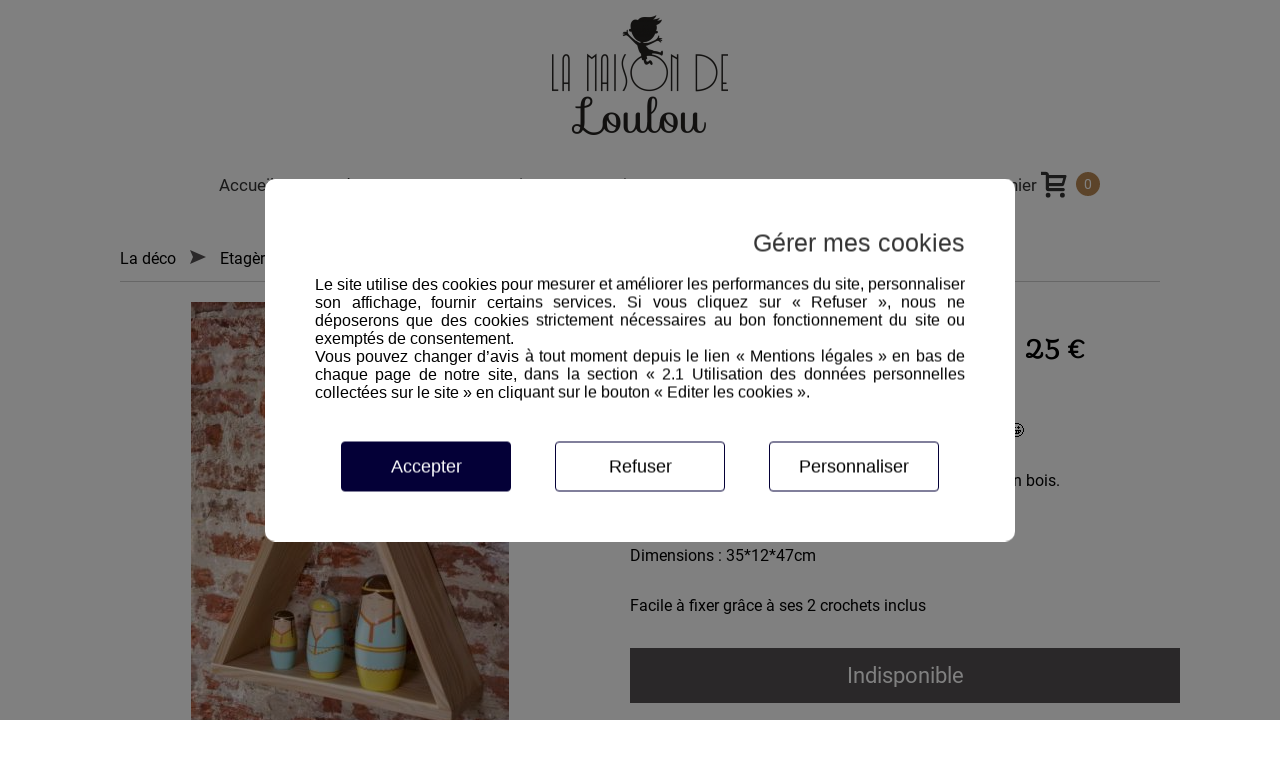

--- FILE ---
content_type: text/html; charset=utf-8
request_url: https://www.lamaisondeloulou.fr/Etagere-murale-deco-enfant-tipi-bois-chambre-facile-a-fixer.html
body_size: 3196
content:
<!DOCTYPE html> <html lang="FR"> <head> <meta http-equiv="Content-Type" content="text/html; charset=UTF-8"> <meta charset="UTF-8"> <title>La Maison De Loulou - Etag&egrave;re Murale Tipi </title> <meta name="description" content="Vente de d&eacute;coration, accessoires et jouets pour les enfants de 0 &agrave; 12 ans. Produits originaux, de qualit&eacute;, &agrave; tous prix, pour les petits et les grands enfants soucieux de l'&eacute;cologie"> <meta name="keywords" content=""> <meta name="viewport" content="width=device-width, initial-scale=1.0"> <meta name="apple-mobile-web-app-capable" content="yes"> <meta property="og:title" content="La Maison De Loulou - Etag&egrave;re Murale Tipi "> <meta property="og:type" content="article"> <meta property="og:url" content="https://www.lamaisondeloulou.fr/Etagere-murale-deco-enfant-tipi-bois-chambre-facile-a-fixer.html"> <meta property="og:image" content="https://www.lamaisondeloulou.fr/view/decoration/5_fr/image/889885__010__1619428317_qM8QI9u6CUhZ.jpg"> <meta name="twitter:card" content="summary"> <meta name="twitter:title" content="La Maison De Loulou - Etag&egrave;re Murale Tipi "> <meta name="twitter:description" content="Vente de d&eacute;coration, accessoires et jouets pour les enfants de 0 &agrave; 12 ans. Produits originaux, de qualit&eacute;, &agrave; tous prix, pour les petits et les grands enfants soucieux de l'&eacute;cologie"> <meta name="twitter:url" content="https://www.lamaisondeloulou.fr/Etagere-murale-deco-enfant-tipi-bois-chambre-facile-a-fixer.html"> <meta name="twitter:image" content="https://www.lamaisondeloulou.fr/view/decoration/5_fr/image/889885__010__1619428317_qM8QI9u6CUhZ.jpg"> <meta name="author" content="JB DEVELOPPEMENT"> <link rel="canonical" href="https://www.lamaisondeloulou.fr/Etagere-murale-deco-enfant-tipi-bois-chambre-facile-a-fixer.html"> <link rel="stylesheet" href="./css_generic/compiler/GandG_ecommerce-b306e35158a8e9b81f92a8acb2aa0ac8.css" media="all" defer type="text/css"> <link rel="stylesheet" href="./css/global-b8aaabaf2062a0cdc13976dbf3e320b4.css" media="all" type="text/css"> <link rel="apple-touch-icon" href="apple-touch-icon.png"> <link rel="icon" href="./favicon-3bcd54a69c96c907106c29f94a653d60.ico" type="image/x-icon"> </head> <body class="preload-transitions"> <noscript> <div> Veuillez activer le javascript pour profiter pleinement du site</div> </noscript> <div id="global_container" class=""> <div id="div_container_1_h"> <header class="gphead bbg"><div class="gpheadl p1080"> <div class="div_ ib logo gg_logo "> <a href="/"> <img src="./view/global/1_h/image/010__005__1562743709_VEOJPZySNT8y.png" srcset="./view/global/1_h/image/010__005__1562743709_VEOJPZySNT8y_x2.png 2x, ./view/global/1_h/image/010__005__1562743709_VEOJPZySNT8y_x3.png 3x" class=" " alt="La maison de Loulou" title="La maison de Loulou"></a> </div> </div> <div class="gphead2"> <nav class="gpmenu"><nav class="ggmenu"><ul class="cmenu"> <li> <a href="/" class="ib gg_hover mbut icostock t_g"> <div class=" "> Accueil </div> </a> </li> <li> <a href="decoration.html" class="ib gg_hover mbut icoamen t_g"> <div class=" "> La d&eacute;co </div> </a> </li> <li> <a href="accessoires.html" class="ib gg_hover mbut icomanut t_g"> <div class=" "> Les accessoires </div> </a> </li> <li> <a href="jouets.html" class="ib gg_hover mbut icoequip t_g"> <div class=" "> Les jouets </div> </a> </li> <li> <a href="contact.html" class="ib gg_hover mbut icodecou t_g"> <div class=" "> Contact </div> </a> </li> <li> <a href="mon-compte.html" class="ib gg_hover mbut ico t_g"> <div class=" "> Mon compte </div> </a> </li> <li> <a href="payment_step-1.html" class="ib gg_hover mbut icon-cart2 t_g"> <div class=" "> <div class="simpleCart_quantity"></div>Mon panier </div> </a> </li> </ul></nav></nav> </div> <div class="ib gpmenumo"> <div hidden> <svg xmlns="http://www.w3.org/2000/svg" style="display: none;"><symbol id="gg_menu" viewbox="0 0 54 54"><circle style="fill:#535051 ;" cx="27" cy="27" r="27"></circle><line style="fill:none;stroke:#FFFFFF;stroke-width:2;stroke-linecap:round;stroke-miterlimit:10;" x1="15" y1="16" x2="39" y2="16"></line><line style="fill:none;stroke:#FFFFFF;stroke-width:2;stroke-linecap:round;stroke-miterlimit:10;" x1="15" y1="27" x2="39" y2="27"></line><line style="fill:none;stroke:#FFFFFF;stroke-width:2;stroke-linecap:round;stroke-miterlimit:10;" x1="15" y1="38" x2="39" y2="38"></line></symbol><symbol id="gg_menu2" viewbox="0 0 294.843 294.843"><path d="M147.421,0C66.133,0,0,66.133,0,147.421c0,40.968,17.259,80.425,47.351,108.255c2.433,2.25,6.229,2.101,8.479-0.331 c2.25-2.434,2.102-6.229-0.332-8.479C27.854,221.3,12,185.054,12,147.421C12,72.75,72.75,12,147.421,12 s135.421,60.75,135.421,135.421s-60.75,135.421-135.421,135.421c-3.313,0-6,2.687-6,6s2.687,6,6,6 c81.289,0,147.421-66.133,147.421-147.421S228.71,0,147.421,0z"></path><path d="M84.185,90.185h126.473c3.313,0,6-2.687,6-6s-2.687-6-6-6H84.185c-3.313,0-6,2.687-6,6S80.872,90.185,84.185,90.185z"></path><path d="M84.185,153.421h126.473c3.313,0,6-2.687,6-6s-2.687-6-6-6H84.185c-3.313,0-6,2.687-6,6S80.872,153.421,84.185,153.421z"></path><path d="M216.658,210.658c0-3.313-2.687-6-6-6H84.185c-3.313,0-6,2.687-6,6s2.687,6,6,6h126.473 C213.971,216.658,216.658,213.971,216.658,210.658z"></path></symbol></svg> </div> <svg class="ibutmob"><use xlink:href="#gg_menu"></use></svg> </div> </header> </div> <div id="div_container_5_fr"> <div class="p1080 simpleCart_shelfItem"> <input type="hidden" class="item_internalid" value="Etagere-murale-deco-enfant-tipi-bois-chambre-facile-a-fixer__5_fr__groups__001"><div> <div class="globalSiteMap div_gg_fa"> <label class="titleSiteMap"></label> <div class="t_g contentSiteMap gg_fa"> <a class="" href="decoration.html">La d&eacute;co</a> <span span class="icon-arrow-right arrowAriane"> </span> <a class="" href="Etagere-murale-deco-enfant-tipi-bois-chambre-facile-a-fixer.html">Etag&egrave;re Murale Tipi</a> </div> </div> </div> <div class="ib imdetprod previewCarousel"> <div class=" ib container_ item_carousel carousel-fade" data-select="Etagere-murale-deco-enfant-tipi-bois-chambre-facile-a-fixer__5_fr__carousel__010__010"> <div class="cr container "> <div class=" carousel slide item_carousel carousel-fade" data-bs-interval="2000" data-interval="2000" data-select="Etagere-murale-deco-enfant-tipi-bois-chambre-facile-a-fixer__5_fr__carousel__010__010" data-bs-ride="carousel"> <div class="carousel-inner "> <div class="item active carousel-item"> <img src="./view/Etagere-murale-deco-enfant-tipi-bois-chambre-facile-a-fixer/5_fr/carousel/010__010/000__000__1619428462_nHwcR9EwB29g.jpg" class="Etagere-murale-deco-enfant-tipi-bois-chambre-facile-a-fixer__5_fr__carousel__000__000__1619428462_nHwcR9EwB29g " alt=" " title=" " srcset="./view/Etagere-murale-deco-enfant-tipi-bois-chambre-facile-a-fixer/5_fr/carousel/010__010/000__000__1619428462_nHwcR9EwB29g_x2.jpg 2x, ./view/Etagere-murale-deco-enfant-tipi-bois-chambre-facile-a-fixer/5_fr/carousel/010__010/000__000__1619428462_nHwcR9EwB29g_x3.jpg 3x"><div class="cr carousel-caption"> <div class="title_gen_carrousel t_g"> </div> <div class="description_gen_carrousel t_g"> </div> </div> </div> <div class="item carousel-item"> <img src="./images/1px-cec80f8656880c54d213716b27702434.png" class="Etagere-murale-deco-enfant-tipi-bois-chambre-facile-a-fixer__5_fr__carousel__000__000__1619428479_CD8VJtma9id1 lazyload " alt=" " title=" " srcset="" data-src="./view/Etagere-murale-deco-enfant-tipi-bois-chambre-facile-a-fixer/5_fr/carousel/010__010/000__000__1619428479_CD8VJtma9id1.jpg" data-srcset="./view/Etagere-murale-deco-enfant-tipi-bois-chambre-facile-a-fixer/5_fr/carousel/010__010/000__000__1619428479_CD8VJtma9id1_x2.jpg 2x, ./view/Etagere-murale-deco-enfant-tipi-bois-chambre-facile-a-fixer/5_fr/carousel/010__010/000__000__1619428479_CD8VJtma9id1_x3.jpg 3x"><div class="cr carousel-caption"> <div class="title_gen_carrousel t_g"> </div> <div class="description_gen_carrousel t_g"> </div> </div> </div> <div class="item carousel-item"> <img src="./images/1px-cec80f8656880c54d213716b27702434.png" class="Etagere-murale-deco-enfant-tipi-bois-chambre-facile-a-fixer__5_fr__carousel__000__000__1619428591_fkWvscw5hhUP lazyload " alt=" " title=" " srcset="" data-src="./view/Etagere-murale-deco-enfant-tipi-bois-chambre-facile-a-fixer/5_fr/carousel/010__010/000__000__1619428591_fkWvscw5hhUP.jpg" data-srcset="./view/Etagere-murale-deco-enfant-tipi-bois-chambre-facile-a-fixer/5_fr/carousel/010__010/000__000__1619428591_fkWvscw5hhUP_x2.jpg 2x, ./view/Etagere-murale-deco-enfant-tipi-bois-chambre-facile-a-fixer/5_fr/carousel/010__010/000__000__1619428591_fkWvscw5hhUP_x3.jpg 3x"><div class="cr carousel-caption"> <div class="title_gen_carrousel t_g"> </div> <div class="description_gen_carrousel t_g"> </div> </div> </div> <div class="item carousel-item"> <img src="./images/1px-cec80f8656880c54d213716b27702434.png" class="Etagere-murale-deco-enfant-tipi-bois-chambre-facile-a-fixer__5_fr__carousel__000__000__1619428504_Y4kwMdAQDPv9 lazyload " alt=" " title=" " srcset="" data-src="./view/Etagere-murale-deco-enfant-tipi-bois-chambre-facile-a-fixer/5_fr/carousel/010__010/000__000__1619428504_Y4kwMdAQDPv9.jpg" data-srcset="./view/Etagere-murale-deco-enfant-tipi-bois-chambre-facile-a-fixer/5_fr/carousel/010__010/000__000__1619428504_Y4kwMdAQDPv9_x2.jpg 2x, ./view/Etagere-murale-deco-enfant-tipi-bois-chambre-facile-a-fixer/5_fr/carousel/010__010/000__000__1619428504_Y4kwMdAQDPv9_x3.jpg 3x"><div class="cr carousel-caption"> <div class="title_gen_carrousel t_g"> </div> <div class="description_gen_carrousel t_g"> </div> </div> </div> <div class="item carousel-item"> <img src="./images/1px-cec80f8656880c54d213716b27702434.png" class="Etagere-murale-deco-enfant-tipi-bois-chambre-facile-a-fixer__5_fr__carousel__000__000__1619428512_VNIqwH7kvb6D lazyload " alt=" " title=" " srcset="" data-src="./view/Etagere-murale-deco-enfant-tipi-bois-chambre-facile-a-fixer/5_fr/carousel/010__010/000__000__1619428512_VNIqwH7kvb6D.jpg" data-srcset="./view/Etagere-murale-deco-enfant-tipi-bois-chambre-facile-a-fixer/5_fr/carousel/010__010/000__000__1619428512_VNIqwH7kvb6D_x2.jpg 2x, ./view/Etagere-murale-deco-enfant-tipi-bois-chambre-facile-a-fixer/5_fr/carousel/010__010/000__000__1619428512_VNIqwH7kvb6D_x3.jpg 3x"><div class="cr carousel-caption"> <div class="title_gen_carrousel t_g"> </div> <div class="description_gen_carrousel t_g"> </div> </div> </div> <div class="item carousel-item"> <img src="./images/1px-cec80f8656880c54d213716b27702434.png" class="Etagere-murale-deco-enfant-tipi-bois-chambre-facile-a-fixer__5_fr__carousel__000__000__1619428623_vmvkUjTDgUV3 lazyload " alt=" " title=" " srcset="" data-src="./view/Etagere-murale-deco-enfant-tipi-bois-chambre-facile-a-fixer/5_fr/carousel/010__010/000__000__1619428623_vmvkUjTDgUV3.jpg" data-srcset="./view/Etagere-murale-deco-enfant-tipi-bois-chambre-facile-a-fixer/5_fr/carousel/010__010/000__000__1619428623_vmvkUjTDgUV3_x2.jpg 2x, ./view/Etagere-murale-deco-enfant-tipi-bois-chambre-facile-a-fixer/5_fr/carousel/010__010/000__000__1619428623_vmvkUjTDgUV3_x3.jpg 3x"><div class="cr carousel-caption"> <div class="title_gen_carrousel t_g"> </div> <div class="description_gen_carrousel t_g"> </div> </div> </div> </div> <label class="carousel-control left carousel-control-prev" data-slide="prev" data-bs-target="Etagere-murale-deco-enfant-tipi-bois-chambre-facile-a-fixer__5_fr__carousel__010__010" data-bs-slide="prev">&lsaquo;</label> <label class="carousel-control right carousel-control-next" data-slide="next" data-bs-target="Etagere-murale-deco-enfant-tipi-bois-chambre-facile-a-fixer__5_fr__carousel__010__010" data-bs-slide="next">&rsaquo;</label> </div> </div> </div> </div> <div class="ib bdetprod "> <div> <h1 class="t_g tdetname item_name "> Etag&egrave;re Murale Tipi </h1> <div class="ib t_g tdetprice item_price "> <div class="ib prefixe"> </div> 25 <div class="ib suffixe">&euro;</div> </div> <div class="chooseElement "> <input type="hidden" value="0" class="item_shipping"> </div> <div class="chooseElement "> <input type="hidden" value="3 Jours" class="item_deliverydate"> </div> <div class="t_g item_description tdetdesc "> <div style="text-align: center;">&#129321; PROMO : 25&euro; au lieu de 36&euro; &#129321;</div> <div><br></div> Etag&egrave;re en bois TIPI pour une jolie d&eacute;coration murale en bois.<div>Des objets amusants y trouveront leur place !&nbsp;</div> <div><br></div> <div>Dimensions : 35*12*47cm</div> <div><br></div> <div>Facile &agrave; fixer gr&acirc;ce &agrave; ses 2 crochets inclus</div> </div> <div class="chooseElement "> <input type="hidden" value="999" class="item_qtyInStock"> </div> <div class="chooseElement "> <input type="hidden" value="0" class="item_age03"> </div> <div class="chooseElement "> <input type="hidden" value="0" class="item_age58"> </div> <div class="chooseElement "> <input type="hidden" value="0" class="item_age35"> </div> <div class="ib t_g item_unavailable button_valid item_add "> Indisponible </div> </div> </div> </div> </div> <div id="div_container_9_fo"> <footer><div class="linef"> <div class="bfoot"> <div class="ib bfoinfo1"> <div class="div_ ib logoF "> <img src="./view/global/9_fo/image/050__005__1562666510_cbjZSEbjSKJ6.png" srcset="./view/global/9_fo/image/050__005__1562666510_cbjZSEbjSKJ6_x2.png 2x, ./view/global/9_fo/image/050__005__1562666510_cbjZSEbjSKJ6_x3.png 3x" class=" " alt="La maison de Loulou" title="La maison de Loulou"> </div> </div> <div class="ib bfoinfo2"> <div class="ib t_g tfoohead "> Plan du site </div> <div class="t_g tfoot tfootslog "> <div><ul> <li><a href="/">Accueil</a></li> <li><a href="decoration.html">La d&eacute;co</a></li> <li><a href="accessoires.html">Les accessoires</a></li> <li><a href="jouets.html">Les jouets</a></li> <li><a href="contact.html">Contact</a></li> </ul></div> </div> </div> <div class="ib bfoinfo3"> <div class="t_g tfoohead "> <div>Retrouve moi sur</div> </div> <div class="ib t_g tfoconc "> <div><ul> <li> <strong>Facebook :</strong> <a href="https://www.facebook.com/lamaisondeloulou">@lamaisondeloulou</a> </li> <li> <strong>Instagram </strong>: la_maison_de_loulou</li> </ul></div> </div> </div> <div class="ib bfoinfo4"> <div class="div_ ib photoF "> <img src="./view/global/9_fo/image/075__070__1562666703_ZHIr6q3XHwNy.png" srcset="" class=" " alt="loulou" title="loulou"> </div> </div> <div class="lineEF"> <div class="t_g "> <div><em><a href="mentions-legales.html">Mentions l&eacute;gales</a>&nbsp;- <a target="_BLANK" href="./custom/uploads/CGV___LA_MAISON_DE_LOULOU_.pdf">CGV</a> -&nbsp;<a href="page-login.html">Connexion</a>&nbsp;</em></div> <div><span class="small"><em>G&amp;G Web / Agence Web Lille</em></span></div> </div> </div> </div> </div> </footer> </div> </div> <script type="text/javascript" defer src="./javascript/compiler/V3/GandG_ecommerce-c5d002576c33b52b601f841c711a9c66.js" charset="utf-8"></script><div id="loadJS" data-global="javascript_custom/global-a65f5ff9f0bfab22574370c14d2a834d.js" data-customglobal="false" data-custompage="false"></div> <div id="infoPage" data-pagename="Etagere-murale-deco-enfant-tipi-bois-chambre-facile-a-fixer" data-sitename="" data-forcecss="" data-timezone="Europe/Paris"></div> <div id="infoEcomm" data-carturl="payment_step-1.html" data-paymenturl="payment_step-4.html" data-uniquetva="unique" data-tvarate="20.00" data-pricewithtva="ON" data-storage="local"></div> </body> </html> 

--- FILE ---
content_type: text/css; charset=utf-8
request_url: https://www.lamaisondeloulou.fr/css/global-b8aaabaf2062a0cdc13976dbf3e320b4.css
body_size: 10438
content:
/**** Custom Icon Pack ******/
@font-face {
	font-family: 'Sofia';
	src: url('Sofia-Regular.eot');
	src: local('☺'), url('Sofia-Regular.woff2') format('woff2'), url('Sofia-Regular.woff') format('woff'), url('Sofia-Regular.ttf') format('truetype'), url('Sofia-Regular.svg') format('svg');
	font-weight: normal;
	font-style: normal;
}
#tarteaucitronRoot{    z-index: 999999999999999;}

.tdevis>div, .tphone>div, .icostock>div, .icoamen>div, .icomanut>div, .icoequip>div, .icoprot>div, .icoserv>div, .icodecou>div, .icocont>div, .tfoophone>div, .tfooadd>div, .tfoomail>div{display:inline-block;width:initial!important;vertical-align:middle;margin-left:5px;}
.tdevis:before, .tphone:before{ display: inline-block;text-align: center; vertical-align: middle; font-size: 25px;}
.tdevis:before{color:white;}

.onlyMob{display:none;}
/***Icones sur le menu ***/

/*
 .icomanut:before, .icoequip:before, .icoprot:before, .icoserv:before, .icodecou:before, .icocont:before{ color:#535051; display: inline-block;text-align: center; vertical-align: middle; content:"\e902"; font-family: icons;font-size: 25px;}
.icostock:before, .icoamen:before, .icomanut:before, .icoequip:before, .icoprot:before, .icoserv:before, .icodecou:before, .icocont:before{color:#cce315}
.icostock:before{content:"\e906";}
.icoamen:before{content:"\e907";}
.icomanut:before{content:"\e908";}
.icoequip:before{content:"\e909";}
.icoprot:before{content:"\e90a";}
.icoserv:before{content:"\e90b";}
.icodecou:before{content:"\e90c";}
.icocont:before{content:"\e90d";}*/
/***général ***/

/*** Shopify ***/
.shopify-buy-frame{margin:0 auto 20px;}
.shopify-buy-frame--toggle.is-sticky{z-index:899 !important;}

.carousel-fade .container{height:100%}

html{height:100%;min-width:100%;width:100%; background-color:white; font-size:0;background-attachment: fixed; }

body {margin:0; width:100%; min-height:100%;}
#gantial_container{position:relative;height:100%;min-width:1080px;}
#global_container{position:relative;min-width:1080px;}
b, strong{font-weight:bold;}
img { max-width: 100%; max-height: 100%;    width: auto;
    height: auto;}
.hidden{opacity:0;}
.visible{ opacity:1;}
.athide{display:none;}
.amodal{width:90%;}
.formLogin td { width: 100%;    display: block;}
/*
or : #535051
*/
.homeBackground a{color:#535051!important;}
#div_container_3_lm{display:block;}
#container_submenu #div_container_4_fr, #container_submenu #div_container_5_rm{display:inline-block;vertical-align:top;}
.p160{width:160px;margin:auto;position:relative;}
.p180{width:180px;margin:auto;position:relative;}
.p200{width:200px;margin:auto;position:relative;}
.p240{width:240px;margin:auto;position:relative;}
.p320{width:320px;margin:auto;position:relative;}
.p360{width:360px;margin:auto;position:relative;}
.p480{width:480px;margin:auto;position:relative;}
.p600{width:600px;margin:auto;position:relative;}
.p720{width:720px;margin:auto;position:relative;}
.p840{width:840px;margin:auto;position:relative;}
.p1080{width:1080px;margin:auto;position:relative;}
a, a:link, a:visited{color:inherit;}
a:hover{color:#B78754;}

a.mbut:visited{color:inherit;}
a.linkClickedCurrentPage{}
a.linkClickedCurrentPage:link{color:#B78754;}
a.linkClickedCurrentPage:visited{color:#B78754;}
a.mbut:hover, a.linkClickedCurrentPage, .cmenu>li:hover .mbut.gg_hover{color:#B78754 !important;}
.mbut.t_g, .t_g.gg_smn,.gg_sm.lvl2 .gg_smn:before{color:#333;    font-size: 17px; margin:0 0 0 0;padding:10px 20px;}

.text_generic, .t_g, h1, h2, h3, .mbut{text-align:justify;font-family:"Roboto",sans-serif;	color:black;font-size:16px;font-weight:normal;line-height:1.6;}

.title_gen_carrousel, h1, h2, h3, h1.t_g, h2.t_g, h3.t_g, h4, h4.t_g, h5, h5.t_g, .tfoohead {font-family:'Sofia';}



h1, h2, h3, h1.t_g, h2.t_g, h3.t_g, h4, h4.t_g{font-size:32px;    margin: 25px auto 20px;padding-bottom:0;color:#535051;}
h1 div{display:inline-block;}
h1, h1.t_g{margin: 25px auto 20px;font-weight: bolder;}
h2, h2.t_g{font-size:26px;font-weight: bolder;}
h3, h3.t_g{font-size:24px;}
h3, h4.t_g{font-size:24px;}
h5, h5.t_g{font-size:22px;}
.bbg{background-color:white;margin:0px auto ;padding:0;text-align:center;line-height:22px;}

.alignLeft{text-align:left;}
.alignRight{text-align:right;}
.alignCenter{	text-align:center;	margin:auto;}
.fullWidth{width:100%;}
.wysiwyg{background-color: whitesmoke;}

.bbg .imageSub  .imsacc{height:500px;}
.btitcat .imsacc{height:300px;}
.btitcat{border-top:1px solid #B78754;} 
.imsacc.carousel {margin:0}
.imsacc .carousel-caption{text-align:center;display: grid;position:absolute;bottom:0;left: 0; top:0;width:100%;right:initial;padding:0;}
.imsacc .carousel-caption .title_gen_carrousel, .imsacc .carousel-caption .description_gen_carrousel { text-align: center;color:black;}
.imsacc .title_gen_carrousel,.imsacc .description_gen_carrousel{height:40%;padding:0%;vertical-align:middle;    display: grid;align-items: center;grid-column: 1; grid-row: 2;}
.imsacc .description_gen_carrousel:hover{    box-shadow: 0px 0px 4px grey;abackground-color:whitesmoke;}
.imsacc .title_gen_carrousel{font-size:50px;margin:0;padding:20px;width:initial;  font-weight:bold;}
.imsacc .carousel-caption:after{content:''; display: grid;grid-column: 1; grid-row: 9;}
.imsacc .carousel-caption{background-color:rgba(255, 255, 255,0.45); }
.imsacc .description_gen_carrousel {  pointer-events: visible;  box-shadow: 2px 2px 4px grey;transition: 0.3s;box-sizing:border-box;aborder:1px solid #B78754;cursor:pointer;font-size:25px;height: auto;    min-width: 25%;display: inline-block;margin:auto;grid-row: 6;background-color:white;padding:10px;color:#B78754 !important;}
.imsacc .description_gen_carrousel:before{content: url('../view/global/background/loulou.svg');display:inline-block;    vertical-align: middle;    margin-right: 20px;}
.imsacc .carousel-indicators {position:absolute;bottom:10px;top:inherit;right:inherit;left:0;width:100%;text-align:center;padding:0;}
.imsacc .carousel-indicators li {	border-radius:0px;height: 13px;width: 13px;background-color: white	;float:inherit;border-radius:100%;display:inline-block;cursor:pointer;}
.imsacc .carousel-indicators .active { background-color: #B78754;}
.imsacc .carousel-control {  background-color:none;background:none;	border: none; color:white; top: 40%; opacity: 1; font-size: 110px;cursor:pointer}
.imsacc .carousel-control.right, .imsacc  .carousel-control.left{width:38px; height:100px; z-index:310; border-radius:0px; font-size: 100px;color:black;line-height: 80px;}
.imsacc .carousel-control.left{ left: 0;border-radius:0 5px 5px 0}
.imsacc .carousel-control.right{ right: 0;border-radius:5px 0 0 5px}
.imsacc .carousel-control{display:none;}
.imsacc .carousel .item img{awidth:100%;max-width:100%}
.imsacc .thumb-carousel-control{display:none;}
.imsacc .div_thumbnailsCarousel, .thumbnailsCarousel {height: 100%;}

.imsacc .item > a{pointer-events: none;}
.item_add a:hover{color:white;}


/*** page accueil ***/
.bacc{margin:35px 60px 35px 0;cursor:pointer;text-align:center;background-color:rgba(255,255,255,0.75);position:relative;}
.bacc .p160, .bacc .p120{vertical-align:top;}
.cbacc>div{position:relative;}
.cbacc h4{margin:0;}
.cbacc a:last-child{margin-right:0;}

.cbacc>article:last-child{margin-right:0;}

.bacc:before,.bacc:after {transition:0.5s;}
.bacc:hover .amartv  img{transform: scale(1.1);opacity: 0.7;}
.bacc .amartv{overflow:hidden;}
.bacc .amartv  img {
    transition: all 0.5s ease;
}
.cbacc{text-align:left;display:block;background-size: 100% 100%;position:relative;    margin: 3vh auto;}

.bacc .t_g{text-align:center;}
.bacc h5{margin:0;font-weight:bold;}
.amartv{width:100%;height:200px;}
.bacc .p280{position:absolute;background:rgba(255,255,255,0.45);padding:10px 0;bottom:20px;left:20px;z-index:2;display:block;}
.cbacc h4{text-align:center;font-size:35px;position:relative;padding:50px 0;color: black;font-weight:bolder;}

#DOMWindowOverlay{opacity:0.3 !important}
#div_container_1_h{position:relative;}
#div_container_1_h, #div_container_5_fr, #div_container_9_fo, #container_submenu{display: block;margin:auto;}
#div_container_1_h, #container_submenu{width: 1080px;}
#div_container_9_fo{margin-top:3vh;text-align:center;}
#div_container_5_fr{width: 100%;}
.button_valid, .payment_button{width:auto !important;text-align:center;font-size:22px !important;color:white !important;background-color: #535051  !important;padding:10px;transition: all 0.5s ease 0s;border:none;}
.button_valid:hover{background: #B78754;color: #535051;box-shadow:none;cursor:pointer;border:none;}
.text_in_button{line-height:30px;color:white;}
#temp{display:none}
.input_submit {vertical-align: bottom; background-color: #535051;display:inline-block;}
.arrowAriane{color:#535051; margin:0 10px;}
.contentSiteMap a.linkClickedCurrentPage { color: black!important;   	}

/******Pagination *****/
.container_pager{margin-top: 20px;width: 100%;text-align: center;-moz-user-select: -moz-none; -webkit-user-select: none; -khtml-user-select: none; -o-user-select: none; user-select: none;}
.pager_group, .pager_leftArrow, .pager_rightArrow{width:25px;height:25px;line-height:25px; padding: 6px;margin:0px 10px;background-color: black;color:white !important;cursor:pointer; -moz-user-select: -moz-none; -webkit-user-select: none; -khtml-user-select: none; -o-user-select: none; user-select: none; text-align:center;}
.pager_leftArrow, .pager_rightArrow{margin:0px 40px;font-size:15px;}
a.pagerCurrentPage, .pager_group:hover,  .pager_leftArrow:hover, .pager_rightArrow:hover{	background-color:#535051;	text-align:center;}


/**** HEADER / MENU ***/
#div_container_1_h{width:100%;background-color:black;}
.gphead{width:100%;display:block;margin:auto;text-align:center;aheight:250px;}
.gpheadl{text-align:center;padding:15px 0 0 0}
.dynamicLoadFind .gbsearch{display:inline-block;border: 1px solid #535051;background-color:white;}
.dynamicLoadFind .gbsearch .g_sinname{width:300px;height:30px;vertical-align: middle;font-size: 15px;padding:1px 20px;background-color: transparent;color:white;border-width: 0;}
.dynamicLoadFind .gbsearch div[class^=table_form_]{display:inline-block;    vertical-align: middle;}
.dynamicLoadFind .gsearch{padding:0px;font-size: 28px;width:45px !important;cursor:pointer;height:auto;background-color: #535051;}
.dynamicLoadFind .gsearch:before {display: inline-block;text-align: center;padding: 5px 0;vertical-align: middle;color:white;}



/****** Affichage du menu déroulant base de travail****/
.cmenu { marin: 0;padding: 0;}
.ggmenu {position: relative;display: inline-block;}
.ggmenu li {display: inline-block; vertical-align: middle;}/** Attention on aligne les li sur le bottom sinon pb avec le survol***/
.ggsm_next {font-family: gandg;content: '\e1dd'}
.gg_sm {display: none;position: absolute;left: 0;top: 100%;}
.mbut.icon-cart2{margin:0;}
.mbut.icon-cart2 div{display:inline-block;vertical-align:middle;}
.mbut.icon-cart2:before{font-size:1.5em; vertical-align:middle;content:'';}
.mbut.icon-cart2:after{font-family: 'gandg' !important;content: "\e472";font-size:1.5em;    vertical-align: middle;}


/** Affichage du menu déroulant au survol 
.cmenu{padding:0;}
.ggmenu li{vertical-align:bottom;display:inline-block;position:relative;}
.gg_sm{background-color: #535051;z-index:306;width:auto;}
.gg_sm a .gg_smn{height:auto;}
.gg_sm a:hover img{transform:scale(2.1);}
.gg_sm a:hover .t_g{color: white !important;}
.gg_sm a{margin:10px;height: auto;text-align:center;width:auto;}
.gg_sm:hover .gg_sm{display:inline-block;    position: static;}
.gg_sm .gg_smn.t_g{text-align:center;}
.gg_sm .gg_smi{overflow:hidden;display:none;}
.agg_sm img{transform:scale(2);}
.t_g.gg_smn, .ggsm_next{color:white;font-size: 15px;vertical-align:middle;display:inline;}
.ggsm_next{padding: 0 10px;}
.ggmenu>.cmenu>li:hover>.gg_sm{display:flex;}
.gg_sm.lvl0>a:hover+.gg_sm.lvl1 {
    adisplay: inline-block;
    aposition: static;
}
***/

/*** Affichage du menu tout d'un coup ***/


.cmenu{padding:0;cursor:default;}
.ggmenu>.cmenu>li>div{cursor:pointer;}
.ggmenu>.cmenu>li>div:hover+.gg_sm.lvl1,.gg_sm.lvl1:hover,.gg_sm.lvl1:active, .ggmenu>.cmenu>li>div:active+.gg_sm.lvl1{display: block;}
.gg_sm.lvl1>a:hover .t_g.gg_smn{color: #535051;}
.gg_sm.lvl1{position:absolute !important;width:auto;background-color: firebrick; z-index: 360; width: 100%;padding-bottom:2vh;}
.gg_sm a{width:auto;height:auto;}
.gg_sm a .gg_smn{height:auto;color:#535051;}
.gg_sm.lvl1 .gg_smn:before{font-family:"gandg"; content:"\e1dd"; display:inline-block;color: white;}
.gg_sm a .gg_smi{display:none;}
.t_g.gg_smn{padding:1vh 2%;}
.gg_sm.lvl1 .gg_smn:before{padding:0;margin-right:1vw;}
.gg_sm a+.gg_sm{display:inline-block;    position: static;}
.gg_sm .linkClickedCurrentPage{background-color:firebrick;}
/*** Première ligne, on met sur la ligne 1 et la colonne correspondante ***/
.gg_sm.lvl1>a .t_g.gg_smn{color:white;}

.gg_sm.lvl1>a{display:block;}

/*** CONTACT ***/
.txtBox{width:50%;}
.txtBox div.t_g{color:firebrick;}
.ggMap, .main_ggMap{width:100%;height:60vh;}
.bmap{	width:500px;}
.btxtco{	width:350px;	margin-right:50px;	margin-left:65px;	vertical-align:top;margin-bottom:20px;}
.text_info{	text-align:center;	font-size:20px;}
.block_form{	vertical-align:top;	width:500px;	padding:10px;}
.bcontac{text-align: center;}
.fcontact{padding:10%;display:inline-block;vertical-align:middle;text-align:right}
.fcontact table , .fcontact tbody{width:100%;font-size:0;}
.fcontact .fc50{	width:48%;display:inline-block;}
.fcontact .fc50+.fc50,.fcontact .fc30+.fc70, .fcontact .fc70+.fc30{margin-left:4%;}
.fcontact .fc30+.fc70+tr, .fcontact .fc70+.fc30+tr{margin-left:0%;}
.fcontact .fc30+.fc70+.fc30+.fc70, .fcontact .fc70+.fc30+.fc30+.fc70, .fcontact .fc30+.fc70+.fc70+.fc30, .fcontact .fc70+.fc30+.fc70+.fc30{margin-left:4%;}
.fcontact .fc100{	width:100%;display:inline-block;}
.fcontact .fc30{	width:28%;display:inline-block;}
.fcontact .fc70{	width:68%;display:inline-block;}
.fcontact td { display: block;}

.fcontact .cell_1_form{	width:100%;	padding:0;font-size:15px}
.fcontact .cell_2_form { padding-left:0;}
input[type="text"], input[type="password"],  textarea { font-size: 20px; line-height:20px; width: 100%; padding:0; background-color:#d9dadc; border:1px solid #d9dadc;	}
.fcontact textarea {background-color:#f6f6f6;border:1px solid #f6f6f6;height:200px;	}
.fcontact{color: white;}

/**** réalisations ***/

.rnc h2{margin: 0px;display:block;}
.rnc{width:200px;text-align:center;    margin: 40px 5px;}
.rea{width:	320px;}

.brea{text-align:center;}
.brea>.duplicate_line {vertical-align:bottom;}
/***Organigramme***/
.b1l{width:85% !important;}
.b1c, .b2c, .b3c{width: 25% !important; margin: 3%; border: 1px solid black; border-radius: 5px; padding: 1%;}
.organigrame{text-align:center;}
.organigrame div{width:100%;}
.orgN,.orgR{text-align:center;}
.orgN{font-weight:bold;}


/********** page categorie ****************/
.bancateg{width:100%;height:300px;}
.icateg, .imartv, .searchResult .item_image{display:block;height:250px;width:240px;overflow:hidden;text-align:center;}
select.gg_osr{margin-left:2vw;}
.newBlockSearchResult .item_name{

    background:rgba(255,255,255, 0.5);
        width: 100%;
        padding:10px;
	box-sizing:border-box;
    z-index: 2;}
    .searchResult a:hover{
    color:inherit
    }
.bcateg h2{text-align:left;}
.bcategs>.duplicate_line a,  .bartvs>.duplicate_line a,  .bartvs .group_duplicable_editor{margin:40px 60px 10px 0;vertical-align:top;}
.bcategs>.duplicate_line{vertical-align:top;margin-top:15px;}
.bcategs>.duplicate_line:nth-child(odd){background-color:whitesmoke;}
.bcategs>.duplicate_line:nth-child(3n+3) a, .bcategs>.group_duplicable_editor:nth-child(3n+3){margin-right:0;} 
.group_duplicable_editor .imageSubNoHide{position:absolute;}
/*.bcateg:hover:before{content:''; display:inline-block;width:100%;height:100%;background:rgba(255,255,255, 0.5);position: absolute;z-index: 1;}*/
.bcateg div[class*='item_']{}
.bcateg:not(.p320) .item_name, .bcateg:not(.p320) .item_price, .newBlockSearchResult .item_price, .newBlockSearchResult .item_name{box-sizing:border-box;padding: 5px 2vw 0;display:block;width:100%;text-align: center;}
.bcateg:not(.p320) .item_price:before, .newBlockSearchResult .item_price:before{content:' '; display:block;margin:auto;width:20%;border-top:1px solid #fbbb3f;padding-bottom:5px;}
.bcateg:not(.p320) .item_price, .newBlockSearchResult .item_price{margin-bottom:25px;}
.bcateg:hover .imartv img, .newBlockSearchResult:hover .item_image img{transform: scale(1.1);opacity: 0.6;}
.bcateg .imartv img, .newBlockSearchResult .item_image img{transition: all 0.5s ease;}
.bcateg, .searchResult a{transition:0.5s;overflow:hidden;position:relative;}
.bartv{}
.bartv:hover .t_g{color: #fbbb3f !important;}
.bartv .t_g,.bartv h1, .bartv h1.t_g,.bartv h2, .bartv h2.t_g{color:white!important;}
.biartv{width:180px;vertical-align:top;}
.btartv{width:326px;margin-left:20px;vertical-align:top;text-align:right}
.btdescr{max-height:130px;}
.bpicartv{margin-top:10px;}
.ticarc{margin-left:100px;width:158px;font-size:17px;font-weight:bold;padding-left:10px;}
.tpaut{text-align:right;font-size:20px;color:#fbbb3f}
.bartv .bmoreinf{background-color:white;padding:10px;text-align:center;display:inline-block;margin-top:15px;color:black!important;}
.bartv .bmoreinf div{color:black!important;}
.btitcat{text-align:center;}


.flexCateg{display: flex;flex-flow: wrap;}
.flexCateg .gg_cosr {flex-basis: 100%;}
.flexCateg .duplicate_line, .flexCateg .group_duplicable_editor{flex-basis: 33%;order:5;}
.cSearchResult {order:5;width:100%;}
.GandG_search_result{width:100%;}
.flexCateg .duplicate_line a{width:100%;}
.findBar{vertical-align:top;margin-top:50px;}

/*sitemap*/
a.siteMapLevel0{border-top:0;display:block;padding:10px 0px;}
a.siteMapLevel1{padding:10px 0px 10px 15px;border-left:1px solid #222;margin-left:10px;}
a[class*="siteMapLevel"].linkClickedCurrentPage{font-weight:bold;}
.t_g a[class*="siteMapLevel"]{font-size:14px;display:block;}
.gg_cosr{text-align:right;padding:10px;}

/******** page PRODUITS *********/
.tdetname{margin-bottom:20px;width:100%;vertical-align:middle;    display: inline-block;width: 70%;}
.tdetprice{vertical-align:middle;width:30%; font-size:25px;    font-family: 'Sofia';font-weight:bold;}
.tdetpaut{margin-bottom:20px;width:280px;vertical-align:middle;text-align:right;font-size:50px;color:#fbbb3f}
.infoBuy{margin:20px auto;}
.previewImg{width:100%; height:100%; margin:auto;text-align:center;border-width:0;    padding: 20px;box-sizing: border-box;}
.previewOverlay .prevSpan, .previewOverlay .nextSpan, .previewOverlay .closePopImg{z-index:51;}
.previewCarousel .carousel-control{display:none;}
.previewCarousel{cursor:zoom-in;}
.editItemButtom{}
.simpleCart_shelfItem{margin-top:20px;}
.imdetprod{width:500px;height:470px; display:inline-block;vertical-align:top;    text-align: center;}
.carousel-fade{height:100%;}
.bdetprod{width:550px;padding-left:30px;vertical-align:top;}
.bddprod {width:40%;vertical-align:top;display:inline-block;margin:2.5%;padding:calc(2.5% - 1px);border:1px solid #ccc;display:none;}
.bddprod h2{margin:0;padding:0;}
.bddprod .tdesca{font-style:italic;}
.iprobio{position:absolute;    top: 40px;
    right: 30px;;z-index:305;}
.item_add{    margin: 30px auto;display:block;}
.sharefb{    margin-top: 50px;
    margin-left: 477px;}
.tdetdesc{min-height:150px;margin-top:20px;}
.imdetprod .carousel-caption, .thumb-carousel-control{display:none;}
.imdetprod .carousel-indicators{    position: absolute;
    bottom: 10px;
    top: inherit;
    right: inherit;
    float:inherit;
    left: 0;
    width: 100%;
    text-align: center;
    padding: 0;}
    .imdetprod .carousel-indicators:before{content:'';position:absolute;width:100%;height:100%;    cursor: default;
    left: 0;padding:10px 0;top:-10px;}
    
    
    .imdetprod .carousel-indicators .active {
    background-color: #B78754;}
    
    .imdetprod .carousel-indicators li {
    border-radius: 0px;
    height: 13px;
    width: 13px;
    background-color: white;
    position:relative;
    float: inherit;
    border-radius: 100%;
    display: inline-block;
    cursor: pointer;
}
.tcontent, .tprice, .tpriceb, .texpd, .tlivr, .techant{font-size:20px;}
.taddacart>div, .taddacartaut>div, .tstart>div{display:inline-block;width:initial!important;vertical-align:bottom;}
.taddacart>div, .taddacartaut>div, .tstart>div {color:white;vertical-align:middle}
.taddacart:before, .taddacartaut:before, .tstart:before{display: inline-block;text-align: center; vertical-align: bottom; content:"\f10b"; font-family: 'Icon' !important;font-size:55px;position:absolute;top:10px;left:10px}
.taddacart:before, .taddacartaut:before{content:"\f10b";color:white;position:relative;font-size:25px;vertical-align:middle;top:0;left:0;transition: all 0.5s ease 0s;}
.taddacart, .taddacartaut{padding:10px;background-color:#1f1c18;border:1px solid #fbbb3f;color:white;margin-left: 348px;width: 160px;margin-top:25px;font-size:17px;}
.taddacart, .taddacartaut{transition: all 0.5s ease 0s;cursor:pointer}
.taddacart:hover, .taddacartaut:hover, .taddacart:hover:before{color:#fbbb3f}
.bdescp{width:728px;vertical-align:bottom}
.bbadgesaut{width:530px;margin-left:20px;vertical-align:top}
.bbadgesaut {vertical-align:top;}
.bdos{margin:20px 0}
.bdecsaut{margin-top:30px;}
.gg_fa{padding:10px; margin:10px;}
.gg_fa:after{content:''; display:block;height:1px;margin-top:10px;background: #ccc;}
.bavis{width:506px;border:2px solid white;background-color:black;padding:20px;min-height:120px;}
.bavis .t_g{color:white;}
.tstart>div{position:relative;}
.tstart:before{content:"\f100";color:#fbbb3f;font-size:15px;width:15px;position:relative;top:0;left:0;vertical-align:middle;padding-left:10px;	}
.tavis, .tstart{vertical-align:middle;}
.tstart .iconEditor{font-size:12px;}
.tavis{color:#fbbb3f!important;}
.tstart .imageSub div.label{width:45px;top: -20px;left:-35px;}
.tdesavis{margin-top:20px;}


.pprodTitle h2, .pprodTitle  h2.t_g{margin:50px 0 15px 0;}
.pprodCatC, .pprodCatC.services+.pprodCatT{vertical-align:middle;}
.pprodCatT {vertical-align:top;}
.pprodCatC.services .div_thumbnailsCarousel {display:none;}

.carNav .div_thumbnailsCarousel, .container_carNav+div .thumbnailsCarousel{height:auto;}
.carNav, .container_carNav+div{box-sizing: border-box;padding: 0 10%;margin:0;height:auto;}
.carNav{height:332px;margin-bottom:18px;}
.carNav .carousel-control, .carNav .carousel-caption{display:none;}
.container_carNav+div .thumb-carousel-control{    height: 72px;
    top: 0;
    border-radius: 0;
    border: 0;
    width:36px;
    display:grid;
     font-family: "Roboto";
    background-color:#535051;
    align-self: center;
    justify-self: center;
    color: white;
    line-height: 1;
}

.container_carNav+div :hover{opacity:1;}
.container_carNav+div .thumb-carousel-control:hover{background-color:#cce315;}

.acontainer_carNav+div .thumb-carousel-control:before{height:100%;content:'';display:inline-block;}
.container_carNav+div .thumb-carousel-control #text{vertical-align:middle;}
.container_carNav+div .thumb-carousel-control.right{right:0;}
.container_carNav+div .thumb-carousel-control.left{left:0;}
.container_carNav+div .thumbnailsCarousel{position:relative;}
.container_carNav+div .thumb-carousel-control, .container_carNav+div ul{position:static;display:inline-block;vertical-align:middle;}
.container_carNav+div li a{width:126px;}
.container_carNav+div li img{max-width:100%;}
    
    
    
    


/*********/
/*** Carousel multi ***/
.carpart{width:100%;height:250px;overflow:hidden;}
.carpart .carousel-caption{display:none;}
.container_carousel-multi{margin:0;border-bottom: 1px solid #B78754;}
.container_carousel-multi .container{padding:0 0 30px 0;}
.container_carousel-multi .container .carousel-caption p{color:black;}
.container_carousel-multi .container a:hover .carousel-caption p{color:#ee2d21;}
.container_carousel-multi .container .carousel-inner{overflow: visible;}
.carpart .next.left, .carpart .prev.right,.carpart .carousel-indicators{display:none;}
.carpart .carousel-control{display:inline-block !important;background-color:transparent;color:#B78754; opacity:1;} 
.carpart .item a, .carpart .item img{vertical-align:middle;}
.container_carousel-multi .item>span{    padding: 0 2% 0 2%;box-sizing: border-box;}

/******/
.dynamicLoadFind{}
.dynamicLoadFind table{width:100%;}
.multiselect input[id*="__off"], .multiselect input[id*="__off"]+label{display:none;}
.agf .checkboxLine:not(.globalMultiSelect){display:flex;}
.agf .globalMultiSelect .multiselect-checkbox:after{content:'.';color:transparent;display:block;}
.agf .checkboxLine:not(.globalMultiSelect) .cell_1_form{display : none;}
.agf .globalMultiSelect .cell_1_form{border-bottom:1px solid black;margin-bottom:10px;}
.agf .globalMultiSelect .cell_1_form, .agf .globalMultiSelect .cell_2_form{display:block;width:100%;}
.agf .checkboxLine .cell_2_form{width:100%;}
	.agf .checkboxLine  label{
		color:black;
	   -moz-user-select: -moz-none;
	    -webkit-user-select: none;
	    -khtml-user-select: none;
	    -o-user-select: none;
	    user-select: none;
	}
	.agf .checkboxLine .checkboxlabelcss{
		display:inline-block;
	}


.agf .checkboxLine .labelInputCheckBox *{vertical-align:middle;}
	
	.agf .checkboxLine input:not(:checked),	.agf .checkboxLine input:checked {
		position: absolute;
		left: -9999px;
	}
	.agf .checkboxLine input:not(:checked) + label,	.agf .checkboxLine input:checked + label {
		position: relative;
		display: block;
		width:100%;
		cursor: pointer;
	}

	.agf .checkboxLine input:not(:checked) + label:after,
	.agf .checkboxLine input:checked + label:after {
		content: '';
		display:inline-block;
	}

	.agf .checkboxLine input:not(:checked) + label:after,
	.agf .checkboxLine input:checked + label:after {
		width: 20px;
		height: 20px;
		float: right;
		margin-left: 20px;
		transition: all .2s;
		border-radius: 50%;
		border:1px solid   rgb(196, 196, 196);
		vertical-align:middle;
	}


	.agf .checkboxLine input:checked + label:after {
		background: #B88754;
		border:1px solid #B88754;
		left: 40px;
	}

	.agf .checkboxLine input:checked + label .checkboxlabelcss,
	.agf .checkboxLine input:checked + label .checkboxlabelcss:after {
		transition: all .2s;
	}





.gphead2{display:block;width:100%;text-align:center;margin: 20px 0 0;position:relative;}
.logo{width:300px;height:120px;vertical-align:middle; display:inline-block;}
.gpmenumo{display:none;}
.gpmenu{width:1080px;margin:auto;text-align:center;position:relative;    }
.mbut{text-align:center;vertical-align:bottom;margin:25px 10px;color:black;font-weight:normal;vertical-align:middle;transition: all 0.5s ease 0s;}
.mbut:hover{}
.mbut.patisserie-home{margin-bottom: -1px;}

/***** CUSTOM ****/
.bcont, .block_content_text{padding:0;    width: 1080px;
    margin: auto;
    text-align: center;}

.gplogo, .gpbask{vertical-align:top;}
.gplogo{padding-right:40px;margin-top:15px;}
.gpbask{width:300px;    position: absolute;text-align: right;top: 10px;right: 10px;display:none;}
.tdevis, .tphone{position: absolute;right: 7%;top: 0;font-size: 20px;width:33%;padding: 10px 4%;box-sizing: border-box;text-align:center;}
.tdevis {background-color:#535051;color:white;transition: all 0.5s ease 0s;}
.tdevis a{transition: all 0.5s ease 0s;}
.tdevis a:hover {color: firebrick;}
.tphone{top:60px;}

.gpbask a.t_g{color:white;}
.gpbask a div{display:inline-block;}
.tdel1, .tdel2{font-size:25px;width:200px;vertical-align:middle;}
.tdel1{margin-top:20px;color:#535051;text-align:right}
.taccount, .tbasket{vertical-align:top;font-size:45px;padding:5px;}
.tlinked, .tfaceb, .tviade, .tinsta{vertical-align:top;}
.tfaceb,.tviade, .tinsta{margin-left:10px;}
.tbasket{margin-left:10px;}
.simpleCart_quantity{position: absolute; z-index: 9; right: -1em;background-color: #B78754; border-radius: 60px; display:inline-block;width:1.5em; height:1.5em;color: white; padding: 2px; font-size:0.8em; text-align:center;}
.cbartv .imageSubNoHide{display:none;}


/***** footer ****/
footer a>div{display:inline-block;vertical-align:middle;}
.bfoot{display:block;width:1080px;margin:0px auto;}
.bfoot a:hover, .bfoot a:hover, .tfoot:before{color:firebrick;}
.tfoohead{background-color:white;margin:auto;display:block;margin-bottom:10px;}
.bfoot  a{display:block;}
.tfoot:before, .tfoot a{display:inline;vertical-align:middle;}
.tfoot:before{font-size:20px;}
.linef .tfoohead.t_g{color:#535051;font-size:20px;padding: 5px;font-weight:bold;text-align:center;}
.logoF{width:280px;height:120px;display:inline-block;margin:auto;}
.bfoinfo1,.bfoinfo2,.bfoinfo3, .bfoinfo4{width:calc(100% / 3);vertical-align:top;text-align:center;vertical-align:top;box-sizing: border-box;padding: 0 2%; margin-top:2%;}
.bfoinfo3, .bfoinfo4{width:calc(100% / 6);padding:0;}
.bfoinfo1,.bfoinfo2{    vertical-align: middle;}
.bfoinfo1{padding-left:0;}
.bfoinfo2{border-left:1px solid #B78754;border-right:1px solid #B78754;}
.bfoinfo4{padding:0;}
.bfoinfo3{}
.bfoot ul{list-style-type:none;    padding: 0;}
.bfoot .lineEF .t_g{text-align:center;font-size:12px;}
.bfoot .lineEF a{display:inline-block;}
.tfooadd{text-align:left;}
.tfoophone:before, .tfooadd:before, .tfoomail:before{ width: 22px;height:22px;display: inline-block;text-align: center; vertical-align: middle; content:"";background-position: center center; background-repeat: no-repeat;background-size:20px}
.photoF{width:150px;height:250px;vertical-align:middle;}
.bfoot .t_g{font-size:14px;	}
.tfootslog{display:inline-block;}
.tfoconc{text-align:center;vertical-align:middle;}
.bdetimg li{width:25%!important}
.ibutclop{display:none;}
.linef{border-top: 1px solid #B78754;display:inline-block;}

/******** SEARCH *********/
#div_container_4_lm .button_valid{display:block;}
aa#searchResult{font-size:0;}
.searchResult.t_g{font-size:17px;    display: flex;
    flex-wrap: wrap;}
    .searchResult a{flex-basis: 33.33%;}
.findcateg{width:240px;}
.gandg_titleFind{font-size:20px;text-align:center;margin-bottom:10px;display:block;}
.titleRange{display:block;border-bottom:1px solid #535051;margin-bottom:10px;padding-bottom:10px;}
#price_min, #price_max{width:85px;border:1px solid #dddddd;font-size:20px;border-radius:2px;}
.findcateg .button_valid{display:block;margin: 15px auto}
.searchNofilter{font-size:25px;margin:30px 0;text-align:center;width:829px}


/*** Contact ***/
.badd{box-sizing:border-box;padding:2vh 0px 2vh 50px;vertical-align:middle;}
.badd>a, .badd>div{width:100%;padding:30px 0;font-size:20px;text-align:left;}
.badd>a>div, .badd>div>a{width:80%;vertical-align:top;}
.iline{width:100%;height:200px;margin: 10% 0; text-align: center;}
.ggMap, .main_ggMap{width:100%;height:300px;}
.butC{background-color:#6da124;}
.butC.t_g{color:white !important;}

.btxtco{	width:350px;	margin-right:50px;	margin-left:65px;	vertical-align:top;margin-bottom:20px;}
h1, h2{text-align:left;}
.text_info{	text-align:center;	font-size:20px;}
.block_form{	vertical-align:top;	width:500px;	padding:10px;}	
.cell_1_form{padding:0;	}
.cell_2_form {    padding-left:0;	}
 input[type="text"], input[type="password"],  textarea {	  font-size: 20px;	  line-height:20px;	  width: 500px;	  padding:0;	  border: 1px solid #6da124;	}
.text_form{	color: white;}
.text_detail{	margin-top:20px;}
.bcontac{text-align: center;}
.fcontact{padding:10%;display:inline-block;vertical-align:middle;text-align:right}
.fcontact table , .fcontact tbody{width:100%;font-size:0;}
.fcontact .fc50{	width:48%;display:inline-block;}
.fcontact .fc50+.fc50,.fcontact .fc30+.fc70, .fcontact .fc70+.fc30{margin-left:4%;}
.fcontact .fc30+.fc70+tr, .fcontact .fc70+.fc30+tr{margin-left:0%;}
.fcontact .fc30+.fc70+.fc30+.fc70, .fcontact .fc70+.fc30+.fc30+.fc70, .fcontact .fc30+.fc70+.fc70+.fc30, .fcontact .fc70+.fc30+.fc70+.fc30{margin-left:4%;}
.fcontact .fc100{	width:100%;display:inline-block;}
.fcontact .fc30{	width:28%;display:inline-block;}
.fcontact .fc70{	width:68%;display:inline-block;}
.fcontact td { display: block;}
.fcontact .cell_1_form{	width:100%;	padding:0;font-size:15px}
.fcontact .cell_2_form { padding-left:0;}
input[type="text"], input[type="password"],  textarea { font-size: 20px; line-height:20px; width: 100%; padding:0; background-color:#d9dadc; border:1px solid #d9dadc;	}
.fcontact textarea {background-color:#f6f6f6;border:1px solid #f6f6f6;height:200px;	}
.fcontact{color: white;}


.inputRange{position:relative;height:75px;width:200px;    align-content: flex-end;}
.labelInputRange.min{text-align:center;width:100%;position:absolute;z-index:0;}
.labelInputRange.min:after{content:'€';}
.inputRange input[type='range'] {z-index:1;}





.flip-book-container{width:100vw;height:100vh;position:absolute;left:0;top:0;z-index:5000}

.bcontac, .bmap{vertical-align:middle;margin-bottom:2vh;}
.cbacc a:last-child .bacc{margin-right:0;}





.smallLine span{border-bottom:1px solid black;margin-bottom:10px;width:100%;}
.smallLine span{border-bottom:1px solid black;}





/**** style for slider ***/

/* partie commune */

/* The slider itself */
input[type=range] {
  -webkit-appearance: none;  /* Override default CSS styles */
  appearance: none;
  height: 25px; /* Specified height */
  background: rgba(233,233,233, 0.3); /* Grey background */
  outline: none; /* Remove outline */
}


/* The slider handle (use -webkit- (Chrome, Opera, Safari, Edge) and -moz- (Firefox) to override default look) */ 
input[type=range]::-webkit-slider-thumb {
  -webkit-appearance: none; /* Override default look */
  appearance: none;
  width: 25px; /* Set a specific slider handle width */
  border-radius:25px;
  height: 25px; /* Slider handle height */
  background: rgba(183,135,84,1); /* Green background */
  cursor: pointer; /* Cursor on hover */
}

input[type=range]::-moz-range-thumb {
  width: 5px; /* Set a specific slider handle width */
  height: 25px; /* Slider handle height */
  background: #B78754; /* Green background */
  cursor: pointer; /* Cursor on hover */
}
	
	

@media	only screen and (min-width : 1025px){
	.cbacc a:nth-child(4) .bacc{margin-right:0;}
	.brea> div:nth-child(3n+2){margin-left:60px;margin-right:60px}
}

@media	only screen and (max-width : 1024px){

	html{width:100vw !important;}
	html, body, #div_container_1_h,#global_container, #div_container_5_fr, #container_submenu, .bfoot{min-width:100%;width:100%;margin:0;padding:0;}
	.p1080,#div_container_1_h .p1080, #container_submenu .p1080{width:100vw; margin:0vw;}
	.gpmenu{width:inherit;}	
	.p360{width:33%;}
	.p280{width:33vw;}
	.p320{width:30%;}
	.p760{width:70%;}
	.p720{width:66%;}
	
	.t_g, .t_g a[class*="siteMapLevel"], footer .t_g, input[type="text"], input[type="password"], textarea, .t_g.gg_smn{font-size:1.5vw !important;}
	.mbut.t_g, .input_submit{font-size:1.5vw;margin:1vh 0.5vw;padding: 1vh 1.3vw;}
	.dynamicLoadFind .gbsearch{position:static;top:inherit;}
	.logo {width: 10vw;height: auto;margin: 0 2vw;}
	
	.cbartv>* {width: 16.1%;padding: 1.1%;margin: 2vw 1%;transition: all 0.5s ease 0s;}
	.logoF {width: 100%;height: 12vw;margin: 2vh 0;}
	.bfoinfo3{border:0;}
	.bfoinfo1, .bfoinfo2, .bfoinfo3, .bfoinfo4 {width: 30%; padding:1vh 1.5%; margin:0;}
	.bfoinfo4{display:none;}
	footer [class*="patisserie-"]:before{font-size:4vw;}
	.bbg.p1080{width:100%;margin:0}
.b1l{width:100% !important;}
	.cbacc a:nth-child(2n+1) .bacc{margin-right:0}
	/** menu **/
	.gphead2{    display: inline-block;
    width: 75vw;}
	.gpmenu{width:100%;}
	.cmenu{text-align:center;}
	.t_g.gg_smn{padding:0.5vh 2%;}
	.gpmenu:before{display:none;}
	.gg_sm{z-index:322;}
	.gg_sm a{margin:0 2vw;height:auto;}
	.ggmenu li{vertical-align: middle;}
	.mbut.sepM.t_g{margin-left:2vh;}
	
	/*** Header ***/
	.tdevis, .tphone  {display:none;}
	.gpheadl{text-align:left;width:15vw !important;display:inline-block;}
	#div_container_1_h{border-bottom:0.15vw solid #535051;}
	.ibutmob{max-width:100%;max-height:100%;}
	.linef{display:block;}
	
	/**contact ***/
	.badd>a, .badd>div{font-size:2vw;padding:1vh;}
	.ggMap, .main_ggMap{height:20vh;}
		/** Page Accueil **/
		.imsacc{display: block; height: inherit;}
		.container_imsacc .carousel-control.left:before, .container_imsacc .carousel-control.left:after, .container_imsacc .carousel-control.right:before, .container_imsacc .carousel-control.right:after{font-size:8vw;}
		
		
		/** pages categories et produits **/
		.carNav {
	    height: auto;
	    margin-bottom: 1vh;
	}
	.imsacc .title_gen_carrousel {font-size:3vw;}
	.bbg .imsacc{height:auto;}
	.icateg, .imartv{height:inherit;}
	.tcoords>div{width:90%;margin-right:10%;}
	.iconta{}
	.thour{margin-top:1vh;}
	.iconta{height:inherit;width:100%;margin-right:0vw;}
	.bcategs>.duplicate_line, .bcategs .group_duplicable_editor, .bartvs>.duplicate_line, .bartvs .group_duplicable_editor{margin:2vh 1.5%;width:97%;height:auto;}
	.bcategs>.duplicate_line a, .bartvs>.duplicate_line a{margin:0;}
	.bcategs .p320:not(.bcateg){width:30%}
	.bcategs.mainCat>.duplicate_line{width:calc((100% / 3) - 3%)}
	.bcategs.mainCat .p320{width:100%}
	.bcategs .p760{width:70%}
	#searchResult{display:flex;    flex-flow: wrap;}
	.bcateg, .searchResult a{    flex-basis: 33%;}
	.icateg, .imartv, .searchResult .item_image{width:100%;}
	.flexCateg .duplicate_line, .flexCateg .group_duplicable_editor {
    flex-basis: 33%;
    order: 5;
}
.flexCateg .p240, .newBlockSearchResult{width:95%;}

.newBlockSearchResult .item_image:before {
    content: '';
    display: inline-block;
    vertical-align: middle;
    height: 100%;
}
.newBlockSearchResult .item_image img{vertical-align:middle;}
	.bcategs>.duplicate_line:nth-child(3n+3) a, .bcategs>.group_duplicable_editor:nth-child(3n+3){margin-right:0;}
	.bartvs .p240, .bcategs .p240{}
	.bcateg:hover:after, .bcateg:hover:before{content: none;}
	.bancateg{height:inherit;}
	.btitcat h1{    font-size: 5vw;top:2vw;left:1vw;padding:2vh 0;}
	h1, h2, h3, h1.t_g, h2.t_g, h3.t_g{font-size:2.5vw;margin:1vh 0}
	a.siteMapLevel0{padding:1vh 0 0;}
	a.siteMapLevel1{padding: 1vh 1vw 0;margin-left:1vw;}
	footer [class*="patisserie-"]:before{font-size:5vw;}
	.gg_fa{margin:2vh 0; text-align:left;}
	.arrowAriane{margin:0 2vw;}
	
	.cbacc>a{width:33.3%;}
	.cbacc>a .p320{width:100%;}
	.cbacc>a .p280{width:100%;left:0;}
	.imdetprod{width:45%;height:35vh;}
	.bdetprod{width:50%;padding-left:4%;padding-right:1%;}
	
	
	/** Réalisations***/
	.brea> div:nth-child(2n+2){margin-left:2vw;margin-right:2vw;}
	.rea{width:45vw;}
	/*** Listelogo ***/
	.rnc{width:8vw; margin:2vh 3.9vw;}
	
	
}

@media	only screen and (max-width : 468px){
	.imsacc .title_gen_carrousel {font-size:5vw;}
	.iline{height:auto;}
	.badd{display:none;}
	.cbacc{background:transparent;}
	.bbg{line-height:1;}
		.p1080,#div_container_1_h .p1080, #container_submenu .p1080{width:100% !important; margin:0vw 0vw;}
	.p1080 .p1080{margin:0 2vw;    width: 96vw !important;}
.cbacc h4 {
    text-align: center;
    font-size: 6vw;
    position: relative;
  padding: 3vh 0;}
  .bcategs{display:block;}
  .bcategs>.duplicate_line, .bcategs .group_duplicable_editor, .bartvs>.duplicate_line, .bartvs .group_duplicable_editor{width:auto;}
  .onlyMob{display:inline-block;}
  .bacc {
        margin: 4vw;}
        
  .bcont, .block_content_text{padding:0;    width: 90%; margin: auto; text-align: center;}
    
  .flexCateg .gg_cosr {
    flex-basis: 75%;
    order:4;
    text-align:center;
    padding:0;vertical-align:middle;
        box-sizing:border-box;
    padding:3vh 2vw;
    border-bottom: 1px solid #B78754;
    margin-bottom:2vh;
}
.findBar{display:none;}
.flexCateg .filterBtn {
	order:2;
    flex-basis: 25%;
        text-align: center;
    
    vertical-align:bottom;
    
    box-sizing:border-box;
    padding:3vh 2vw;
        border-bottom: 1px solid #B78754;
    margin-bottom:2vh;
}

.flexCateg .fullWidth{    flex-basis: 100%;}
.flexCateg .filterBtn.fullWidth input[type=range]{background: rgba(101,101,101, 0.3);}
    .filterBtn+.findBar{order:3;    width: 96%;display:block;
    margin: 0 2%;}
.flexCateg .findBar .inputRange{width:100%;    height: auto;}
.flexCateg .dynamicLoadFind .input_submit{margin:2vh 0 4vh;width:100% !important;}
.flexCateg .icon-arrow-down7{text-align: center;display:inline-flex;}

.flexCateg .icon-arrow-down7:before{font-size:small;order:2;}
.flexCateg .icon-arrow-down7:before{padding-left:1vw;}

   .inputRange input[type='range']{height: 4vh;}
   input[type=range]::-webkit-slider-thumb{height: 4vh;width:4vh;border-radius:4vh;}
   input[type=range]::-moz-range-thumb{height: 4vh;width:4vh;border-radius:4vh;}
   .inputRange .gg_sliderDRange_min{border-radius: 2vh 0 0 2vh;}
   .inputRange .gg_sliderDRange_max{border-radius: 0 2vh 2vh 0;}
	.newBlockSearchResult{width:100%;}
	.searchResult{flex-flow: wrap;display: flex;}
	.mbut.t_g, .t_g, .t_g a[class*="siteMapLevel"], footer .t_g, input[type="text"], input[type="password"], textarea, .input_submit, .imsacc .description_gen_carrousel, .t_g.gg_smn{font-size:small !important;}
	.button_valid{width:31vw !important;padding:2vh;height:inherit;}
	h1, h2, h3, h1.t_g, h2.t_g, h3.t_g {font-size: 5vw;margin: 1vh 0;}
	.gpheadl {padding: 4vh 0;}
	.p360, .p320{width:100%;}
	.p280{width:100%}
	.p320 img{width:96vw;height:inherit;}
	.p760{width:100%;}
	.p160 {width: 40vw;}
	.carNav, .container_carNav+div{padding:0}
	.container_carNav+div .thumb-carousel-control{width:7vw;height:7vh;line-height:7vh;}
	.container_carNav+div ul{width:calc(100% - 14vw);}
	.container_carNav+div ul li{width:25%;}
	.container_carNav+div li a{width:auto;}
		
	.bfoinfo1, .bfoinfo2, .bfoinfo3, .bfoinfo4{width:50%;padding:2vh 0;}
	.bfoinfo3{display:none;}
.mbut.t_g,.t_g.gg_smn{padding: 1vh 1.3vw;font-size:3vw;}
.gg_sm.lvl1{position:static !important;transition-delay: 1s;transition-duration:2s;transition-property: width height background-color font-size left top color;}
	.dynamicLoadFind .input_submit{margin:0;}
	.bfoinfo3, .bfoinfo4{width:50%;padding:2vh 0;margin:0;vertical-align:middle;}
	.imsacc .description_gen_carrousel:before{content:unset;}
	.imsacc .description_gen_carrousel{grid-row: 4;}
	#container_submenu #div_container_4_fr{display:none;}
	.p720{width:100%;}
	.bacc .p280{left:0;}
	.carpart {
    width: 100%;
    height: 25vh;}
    .bcateg:not(.p320) .item_image, .searchResult .item_image{height:40vw;width:100%;}
    .flexCateg .duplicate_line, .flexCateg .group_duplicable_editor, .searchResult a {flex-basis: 50%;}
    .container_carousel-multi .container{padding-bottom:4vh}
	.bcategs>.duplicate_line a, .bcategs .group_duplicable_editor, .bartvs>.duplicate_line a, .bartvs .group_duplicable_editor{width:30vw; height: 40vw;}
	.bcategs>.duplicate_line a .t_g{text-align:center;}
	.bartvs .p240, .bcategs .p240, .bcategs .p200 {width: 100%;}
	.dynamicLoadFind .gsearch {padding:0 8vw 0 0;font-size: 5vw;width: 6vw!important;vertical-align: middle;}
	.gpmenumo{display:inline-block;position:absolute;top:1.2vh;left:5vw;width:10vw;height:10vw;}
	.logo{position:absolute;top: 0.5vh;right:4vw;margin: 0;text-align: right;height:11vw;   width: 18vw;}
	.gpmenu, .tphone{display:none;}
	header .dynamicLoadFind{margin:10vh 0 3vh;}
	.bfoinfo1{text-align:center;}
.fb_iframe_widget iframe, .fb_iframe_widget span{width:100% ! important;}
.simpleCart_shelfItem {
    padding: 2vw;
    box-sizing: border-box;}
	.pprodTitle h2, .pprodTitle h2.t_g {margin: 5vh 0 1vh 0;}
	ul{padding:1vh 8vw;}
	.bfoinfo2 a{width:100%;padding: 2vh 2%; box-sizing:border-box;}
	.bfoinfo3 a{display:block;}
	.gpmenumo svg{width:10vw;height:10vw;}
	.ggmenu{width:100%;}
	.ggmenu li{display:block;text-align:center;width:100%;}
	.gg_sm{position:static;}
	.imdetprod{width:96vw;height:50vh;}
	.bdetprod{width:96vw;padding:0;}
	.tdetdesc {min-height: inherit;margin-top: 2vh;}
	.sharefb{margin:0;}
	.dynamicLoadFind .gbsearch div[class^=table_form_]{width:85vw;}
	/** Page Contact **/
	.mapContact{width:100%;height:25vh;}
	.mapContact[class^=pano]{display:none;}
	.p480, .p600{width:96vw}
	.fcontact { width: 96vw; padding: 0;}
	.fcontact table {font-size: 5vw !important;line-height:9vw;}
	.fcontact td ,.fcontact tr{ display: block!important; width:96vw!important;margin:0!important;	}
	.fcontact .cell_1_form{	width:86vw;	padding:0;}
	.fcontact .cell_2_form { padding-left:0;}
	.fcontact textarea{height:20vh;}
	.amartv{height:inherit;}
	.fcontact input[type="text"], .fcontact input[type="password"], .fcontact textarea{width:95vw;}
	.cbartv{display:none;}
	.accVid{height:25vh;}
	.gg_sm a .gg_smn, .gg_sm a .gg_smi{height: 50%;}
		.imsacc .carousel-caption{position:absolute;margin:0;padding:2vh 0;font-size:5vw;width:100%;left:0;}
.container_imsacc .carousel-control{width:8vw !important;text-align:center;height:8vw;border-radius:10vw;background-color:rgba(0,0,0, 0.9);    top: 30%;padding:2vw;}
.rnc {
    width: 16vw;
    margin: 3vh 7.8vw;
}
.bacc{margin:2vh 0;}
.bfoinfo2{display:none;}
.b1c, .b2c, .b3c {
    width: 28% !important;
  margin: 3% 1%;}
.bcategs .p320:not(.bcateg), .bcategs .p760{width:100%;}
.ggmenu>.cmenu>li>div:hover+.gg_sm.lvl1, .gg_sm.lvl1:hover{display:block !important;}
.gg_sm.lvl1>a+.gg_sm.lvl2{display:block !important;}
.gg_sm a{width:100%;display:block;}


@keyframes zoomBR {
  100% {transform: scale(1.3) translateX(2vw) translateY(2vh);}}
}

@keyframes zoomBL {
  100% {
    transform: scale(1.3) translateX(-2vw) translateY(2vh);}
}

@keyframes zoomTL {
  100% {
    transform: scale(1.3) translateX(2vw) translateY(-2vh);}
}

@keyframes zoomTR {
  100% {
    transform: scale(1.3) translateX(-2vw) translateY(-2vh);}
}

}

--- FILE ---
content_type: application/javascript; charset=utf-8
request_url: https://www.lamaisondeloulou.fr/javascript_custom/global-a65f5ff9f0bfab22574370c14d2a834d.js
body_size: 847
content:
/*** Categorie Filtres ***/
sessionStorage.setItem('current-payment-step', 0);
$('.filterBtn').on('click', function(){
	if($('.filterBtn+.findBar').length == 0){
		var saveHTML = $('.findBar').html();
		$('.dynamicLoadFind').remove();
		
		$('.filterBtn').after('<div class="findBar added">'+saveHTML+'</div>');
		
		$('.filterBtn').addClass('fullWidth');
		$('.gg_cosr').addClass('fullWidth');
		$(this).GandG.initSliderRange();
	}else{
		var saveHTML = $('.findBar.added').html();
		$('.findBar.added').remove();
		
		$('.findBar').html(saveHTML);
		$('.filterBtn .dynamicLoadFind').remove();
		$('.filterBtn').removeClass('fullWidth');
		$('.gg_cosr').removeClass('fullWidth');
	}
});


var extendGoogleMap = function(google, map, marker, myInfoWindow){
	myInfoWindow.open(map, marker);
	marker.content.classList.add("bounce");
};

simpleCart.ready(function () {
	simpleCart.extendSettings({deliveryCartColumns:[],resumCartColumns:[]});
	simpleCart.extendSettings({deliveryCartColumns: [
    	{ attr: "thumb" , label: false , view : "image"} ,
		{ attr: "name" , label: 'Article',  view:function(item, column){return item.get('name'); }} ,
		{ attr:"custom", label:"Livraison (jours)", view: function(item, column){return item.get("deliverydate");},}
	],
		resumCartColumns: [
		{ attr: "thumb" , label: false , view : "image"} ,
			{ attr: "name" , label: "Article"} , 
			{ attr: "price" , label:"Prix unitaire", view: 'currency' } ,
			{ attr: "quantity" , label: "Quantit\u00E9" } ,
			{ attr: "total", label: "Total", view: 'currency' }
	]});
});

var beforeAddCallBack  = function(item){
	
	var span = $('.item_carousel img');
	if(span && span[0]){
		var itemImgPath = $(span[0]).attr('src');
		var file = $.trim(itemImgPath).replace(', ./', '');
		var ext = file.substr((file.lastIndexOf('.')) );
		var fileName = file.replace(ext, '');
		fileName = fileName.replace('_gandgWeb_mobile', '');
		fileName = fileName.replace('_gandgWeb_thumb', '');
		var fullSrc = fileName+ext;
		item.set("carousel", "");
		item.set("description", "");
		item.set("thumb", fullSrc);
	}
	//simpleCart.update();
};

var runAfterAddCallBack = function(item){
	localStorage.setItem("GandG_idLastAdded", [item.id()]);
	
	var openWindow = $(this).openDOMWindow({ 
		positionType	:'absolute', 
		overlayColor	:'black',
		windowSource	:'iframe', 
		windowSourceURL	:'confirmation-ajout.html',
	});
	
	return true;
};